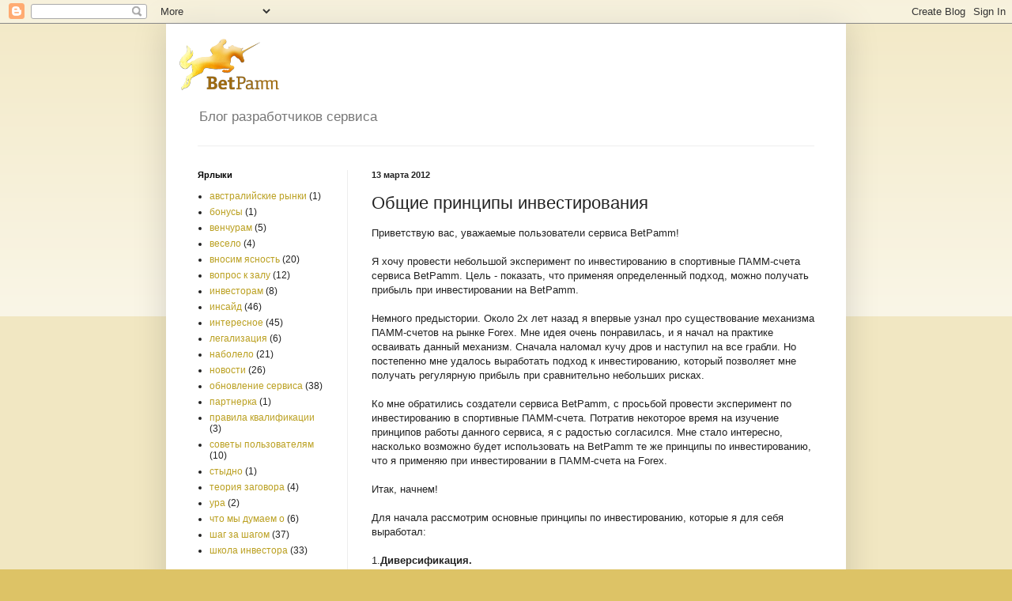

--- FILE ---
content_type: text/html; charset=UTF-8
request_url: http://blog.betpamm.com/2012/03/blog-post_13.html
body_size: 14010
content:
<!DOCTYPE html>
<html class='v2' dir='ltr' xmlns='http://www.w3.org/1999/xhtml' xmlns:b='http://www.google.com/2005/gml/b' xmlns:data='http://www.google.com/2005/gml/data' xmlns:expr='http://www.google.com/2005/gml/expr'>
<head>
<link href='https://www.blogger.com/static/v1/widgets/4128112664-css_bundle_v2.css' rel='stylesheet' type='text/css'/>
<meta content='IE=EmulateIE7' http-equiv='X-UA-Compatible'/>
<meta content='width=1100' name='viewport'/>
<meta content='text/html; charset=UTF-8' http-equiv='Content-Type'/>
<meta content='blogger' name='generator'/>
<link href='http://blog.betpamm.com/favicon.ico' rel='icon' type='image/x-icon'/>
<link href='http://blog.betpamm.com/2012/03/blog-post_13.html' rel='canonical'/>
<link rel="alternate" type="application/atom+xml" title="Платформа ПАММ счетов для биржи BetFair - Atom" href="http://blog.betpamm.com/feeds/posts/default" />
<link rel="alternate" type="application/rss+xml" title="Платформа ПАММ счетов для биржи BetFair - RSS" href="http://blog.betpamm.com/feeds/posts/default?alt=rss" />
<link rel="service.post" type="application/atom+xml" title="Платформа ПАММ счетов для биржи BetFair - Atom" href="https://www.blogger.com/feeds/844676457918547935/posts/default" />

<link rel="alternate" type="application/atom+xml" title="Платформа ПАММ счетов для биржи BetFair - Atom" href="http://blog.betpamm.com/feeds/7824179436472480366/comments/default" />
<!--Can't find substitution for tag [blog.ieCssRetrofitLinks]-->
<meta content='http://blog.betpamm.com/2012/03/blog-post_13.html' property='og:url'/>
<meta content='Общие принципы инвестирования' property='og:title'/>
<meta content=' Приветствую вас, уважаемые пользователи сервиса BetPamm!   Я хочу провести небольшой эксперимент по инвестированию в спортивные ПАММ-счета ...' property='og:description'/>
<title>Платформа ПАММ счетов для биржи BetFair: Общие принципы инвестирования</title>
<style id='page-skin-1' type='text/css'><!--
/*
-----------------------------------------------
Blogger Template Style
Name:     Simple
Designer: Blogger
URL:      www.blogger.com
----------------------------------------------- */
/* Content
----------------------------------------------- */
body {
font: normal normal 12px 'Trebuchet MS', Trebuchet, sans-serif;;
color: #222222;
background: #ddc366 none repeat scroll top left;
padding: 0 40px 40px 40px;
}
html body .region-inner {
min-width: 0;
max-width: 100%;
width: auto;
}
h2 {
font-size: 22px;
}
a:link {
text-decoration:none;
color: #bba021;
}
a:visited {
text-decoration:none;
color: #888888;
}
a:hover {
text-decoration:underline;
color: #ffed32;
}
.body-fauxcolumn-outer .fauxcolumn-inner {
background: transparent url(http://www.blogblog.com/1kt/simple/body_gradient_tile_light.png) repeat scroll top left;
_background-image: none;
}
.body-fauxcolumn-outer .cap-top {
position: absolute;
z-index: 1;
height: 400px;
width: 100%;
}
.body-fauxcolumn-outer .cap-top .cap-left {
width: 100%;
background: transparent url(http://www.blogblog.com/1kt/simple/gradients_light.png) repeat-x scroll top left;
_background-image: none;
}
.content-outer {
-moz-box-shadow: 0 0 40px rgba(0, 0, 0, .15);
-webkit-box-shadow: 0 0 5px rgba(0, 0, 0, .15);
-goog-ms-box-shadow: 0 0 10px #333333;
box-shadow: 0 0 40px rgba(0, 0, 0, .15);
margin-bottom: 1px;
}
.content-inner {
padding: 10px 10px;
}
.content-inner {
background-color: #ffffff;
}
/* Header
----------------------------------------------- */
.header-outer {
background: transparent none repeat-x scroll 0 -400px;
_background-image: none;
}
.Header h1 {
font: normal bold 36px Arial, Tahoma, Helvetica, FreeSans, sans-serif;;
color: #bb9832;
text-shadow: -1px -1px 1px rgba(0, 0, 0, .2);
}
.Header h1 a {
color: #bb9832;
}
.Header .description {
font-size: 140%;
color: #777777;
}
.header-inner .Header .titlewrapper {
padding: 22px 30px;
}
.header-inner .Header .descriptionwrapper {
padding: 0 30px;
}
/* Tabs
----------------------------------------------- */
.tabs-inner .section:first-child {
border-top: 1px solid #eeeeee;
}
.tabs-inner .section:first-child ul {
margin-top: -1px;
border-top: 1px solid #eeeeee;
border-left: 0 solid #eeeeee;
border-right: 0 solid #eeeeee;
}
.tabs-inner .widget ul {
background: #f5f5f5 url(http://www.blogblog.com/1kt/simple/gradients_light.png) repeat-x scroll 0 -800px;
_background-image: none;
border-bottom: 1px solid #eeeeee;
margin-top: 0;
margin-left: -30px;
margin-right: -30px;
}
.tabs-inner .widget li a {
display: inline-block;
padding: .6em 1em;
font: normal normal 14px Arial, Tahoma, Helvetica, FreeSans, sans-serif;
color: #999999;
border-left: 1px solid #ffffff;
border-right: 1px solid #eeeeee;
}
.tabs-inner .widget li:first-child a {
border-left: none;
}
.tabs-inner .widget li.selected a, .tabs-inner .widget li a:hover {
color: #000000;
background-color: #eeeeee;
text-decoration: none;
}
/* Columns
----------------------------------------------- */
.main-outer {
border-top: 0 solid #eeeeee;
}
.fauxcolumn-left-outer .fauxcolumn-inner {
border-right: 1px solid #eeeeee;
}
.fauxcolumn-right-outer .fauxcolumn-inner {
border-left: 1px solid #eeeeee;
}
/* Headings
----------------------------------------------- */
div.widget > h2,
div.widget h2.title {
margin: 0 0 1em 0;
font: normal bold 11px Arial, Tahoma, Helvetica, FreeSans, sans-serif;
color: #000000;
}
/* Widgets
----------------------------------------------- */
.widget .zippy {
color: #999999;
text-shadow: 2px 2px 1px rgba(0, 0, 0, .1);
}
.widget .popular-posts ul {
list-style: none;
}
/* Posts
----------------------------------------------- */
h2.date-header {
font: normal bold 11px Arial, Tahoma, Helvetica, FreeSans, sans-serif;
}
.date-header span {
background-color: transparent;
color: #222222;
padding: inherit;
letter-spacing: inherit;
margin: inherit;
}
.main-inner {
padding-top: 30px;
padding-bottom: 30px;
}
.main-inner .column-center-inner {
padding: 0 15px;
}
.main-inner .column-center-inner .section {
margin: 0 15px;
}
.post {
margin: 0 0 25px 0;
}
h3.post-title, .comments h4 {
font: normal normal 22px Arial, Tahoma, Helvetica, FreeSans, sans-serif;
margin: .75em 0 0;
}
.post-body {
font-size: 110%;
line-height: 1.4;
position: relative;
}
.post-body img, .post-body .tr-caption-container, .Profile img, .Image img,
.BlogList .item-thumbnail img {
padding: 2px;
background: #ffffff;
border: 1px solid #eeeeee;
-moz-box-shadow: 1px 1px 5px rgba(0, 0, 0, .1);
-webkit-box-shadow: 1px 1px 5px rgba(0, 0, 0, .1);
box-shadow: 1px 1px 5px rgba(0, 0, 0, .1);
}
.post-body img, .post-body .tr-caption-container {
padding: 5px;
}
.post-body .tr-caption-container {
color: #222222;
}
.post-body .tr-caption-container img {
padding: 0;
background: transparent;
border: none;
-moz-box-shadow: 0 0 0 rgba(0, 0, 0, .1);
-webkit-box-shadow: 0 0 0 rgba(0, 0, 0, .1);
box-shadow: 0 0 0 rgba(0, 0, 0, .1);
}
.post-header {
margin: 0 0 1.5em;
line-height: 1.6;
font-size: 90%;
}
.post-footer {
margin: 20px -2px 0;
padding: 5px 10px;
color: #666666;
background-color: #f9f9f9;
border-bottom: 1px solid #eeeeee;
line-height: 1.6;
font-size: 90%;
}
#comments .comment-author {
padding-top: 1.5em;
border-top: 1px solid #eeeeee;
background-position: 0 1.5em;
}
#comments .comment-author:first-child {
padding-top: 0;
border-top: none;
}
.avatar-image-container {
margin: .2em 0 0;
}
#comments .avatar-image-container img {
border: 1px solid #eeeeee;
}
/* Comments
----------------------------------------------- */
.comments .comments-content .icon.blog-author {
background-repeat: no-repeat;
background-image: url([data-uri]);
}
.comments .comments-content .loadmore a {
border-top: 1px solid #999999;
border-bottom: 1px solid #999999;
}
.comments .comment-thread.inline-thread {
background-color: #f9f9f9;
}
.comments .continue {
border-top: 2px solid #999999;
}
/* Accents
---------------------------------------------- */
.section-columns td.columns-cell {
border-left: 1px solid #eeeeee;
}
.blog-pager {
background: transparent none no-repeat scroll top center;
}
.blog-pager-older-link, .home-link,
.blog-pager-newer-link {
background-color: #ffffff;
padding: 5px;
}
.footer-outer {
border-top: 0 dashed #bbbbbb;
}
/* Mobile
----------------------------------------------- */
body.mobile  {
background-size: auto;
}
.mobile .body-fauxcolumn-outer {
background: transparent none repeat scroll top left;
}
.mobile .body-fauxcolumn-outer .cap-top {
background-size: 100% auto;
}
.mobile .content-outer {
-webkit-box-shadow: 0 0 3px rgba(0, 0, 0, .15);
box-shadow: 0 0 3px rgba(0, 0, 0, .15);
}
.mobile .tabs-inner .widget ul {
margin-left: 0;
margin-right: 0;
}
.mobile .post {
margin: 0;
}
.mobile .main-inner .column-center-inner .section {
margin: 0;
}
.mobile .date-header span {
padding: 0.1em 10px;
margin: 0 -10px;
}
.mobile h3.post-title {
margin: 0;
}
.mobile .blog-pager {
background: transparent none no-repeat scroll top center;
}
.mobile .footer-outer {
border-top: none;
}
.mobile .main-inner, .mobile .footer-inner {
background-color: #ffffff;
}
.mobile-index-contents {
color: #222222;
}
.mobile-link-button {
background-color: #bba021;
}
.mobile-link-button a:link, .mobile-link-button a:visited {
color: #ffffff;
}
.mobile .tabs-inner .section:first-child {
border-top: none;
}
.mobile .tabs-inner .PageList .widget-content {
background-color: #eeeeee;
color: #000000;
border-top: 1px solid #eeeeee;
border-bottom: 1px solid #eeeeee;
}
.mobile .tabs-inner .PageList .widget-content .pagelist-arrow {
border-left: 1px solid #eeeeee;
}

--></style>
<style id='template-skin-1' type='text/css'><!--
body {
min-width: 860px;
}
.content-outer, .content-fauxcolumn-outer, .region-inner {
min-width: 860px;
max-width: 860px;
_width: 860px;
}
.main-inner .columns {
padding-left: 220px;
padding-right: 0px;
}
.main-inner .fauxcolumn-center-outer {
left: 220px;
right: 0px;
/* IE6 does not respect left and right together */
_width: expression(this.parentNode.offsetWidth -
parseInt("220px") -
parseInt("0px") + 'px');
}
.main-inner .fauxcolumn-left-outer {
width: 220px;
}
.main-inner .fauxcolumn-right-outer {
width: 0px;
}
.main-inner .column-left-outer {
width: 220px;
right: 100%;
margin-left: -220px;
}
.main-inner .column-right-outer {
width: 0px;
margin-right: -0px;
}
#layout {
min-width: 0;
}
#layout .content-outer {
min-width: 0;
width: 800px;
}
#layout .region-inner {
min-width: 0;
width: auto;
}
--></style>
<script type='text/javascript'>

  var _gaq = _gaq || [];
  _gaq.push(['_setAccount', 'UA-20292655-2']);
  _gaq.push(['_trackPageview']);

  (function() {
    var ga = document.createElement('script'); ga.type = 'text/javascript'; ga.async = true;
    ga.src = ('https:' == document.location.protocol ? 'https://ssl' : 'http://www') + '.google-analytics.com/ga.js';
    var s = document.getElementsByTagName('script')[0]; s.parentNode.insertBefore(ga, s);
  })();

</script>
<link href='http://www.betpamm.com/images/favicon.ico' rel='icon' type='image/vnd.microsoft.icon'/>
<link href='https://www.blogger.com/dyn-css/authorization.css?targetBlogID=844676457918547935&amp;zx=3a07cea8-090d-47db-b399-2cb3bf4282f7' media='none' onload='if(media!=&#39;all&#39;)media=&#39;all&#39;' rel='stylesheet'/><noscript><link href='https://www.blogger.com/dyn-css/authorization.css?targetBlogID=844676457918547935&amp;zx=3a07cea8-090d-47db-b399-2cb3bf4282f7' rel='stylesheet'/></noscript>
<meta name='google-adsense-platform-account' content='ca-host-pub-1556223355139109'/>
<meta name='google-adsense-platform-domain' content='blogspot.com'/>

</head>
<body class='loading variant-pale'>
<div class='navbar section' id='navbar'><div class='widget Navbar' data-version='1' id='Navbar1'><script type="text/javascript">
    function setAttributeOnload(object, attribute, val) {
      if(window.addEventListener) {
        window.addEventListener('load',
          function(){ object[attribute] = val; }, false);
      } else {
        window.attachEvent('onload', function(){ object[attribute] = val; });
      }
    }
  </script>
<div id="navbar-iframe-container"></div>
<script type="text/javascript" src="https://apis.google.com/js/platform.js"></script>
<script type="text/javascript">
      gapi.load("gapi.iframes:gapi.iframes.style.bubble", function() {
        if (gapi.iframes && gapi.iframes.getContext) {
          gapi.iframes.getContext().openChild({
              url: 'https://www.blogger.com/navbar/844676457918547935?po\x3d7824179436472480366\x26origin\x3dhttp://blog.betpamm.com',
              where: document.getElementById("navbar-iframe-container"),
              id: "navbar-iframe"
          });
        }
      });
    </script><script type="text/javascript">
(function() {
var script = document.createElement('script');
script.type = 'text/javascript';
script.src = '//pagead2.googlesyndication.com/pagead/js/google_top_exp.js';
var head = document.getElementsByTagName('head')[0];
if (head) {
head.appendChild(script);
}})();
</script>
</div></div>
<div class='body-fauxcolumns'>
<div class='fauxcolumn-outer body-fauxcolumn-outer'>
<div class='cap-top'>
<div class='cap-left'></div>
<div class='cap-right'></div>
</div>
<div class='fauxborder-left'>
<div class='fauxborder-right'></div>
<div class='fauxcolumn-inner'>
</div>
</div>
<div class='cap-bottom'>
<div class='cap-left'></div>
<div class='cap-right'></div>
</div>
</div>
</div>
<div class='content'>
<div class='content-fauxcolumns'>
<div class='fauxcolumn-outer content-fauxcolumn-outer'>
<div class='cap-top'>
<div class='cap-left'></div>
<div class='cap-right'></div>
</div>
<div class='fauxborder-left'>
<div class='fauxborder-right'></div>
<div class='fauxcolumn-inner'>
</div>
</div>
<div class='cap-bottom'>
<div class='cap-left'></div>
<div class='cap-right'></div>
</div>
</div>
</div>
<div class='content-outer'>
<div class='content-cap-top cap-top'>
<div class='cap-left'></div>
<div class='cap-right'></div>
</div>
<div class='fauxborder-left content-fauxborder-left'>
<div class='fauxborder-right content-fauxborder-right'></div>
<div class='content-inner'>
<header>
<div class='header-outer'>
<div class='header-cap-top cap-top'>
<div class='cap-left'></div>
<div class='cap-right'></div>
</div>
<div class='fauxborder-left header-fauxborder-left'>
<div class='fauxborder-right header-fauxborder-right'></div>
<div class='region-inner header-inner'>
<div class='header section' id='header'><div class='widget Header' data-version='1' id='Header1'>
<div id='header-inner'>
<a href='http://blog.betpamm.com/' style='display: block'>
<img alt='Платформа ПАММ счетов для биржи BetFair' height='88px; ' id='Header1_headerimg' src='https://blogger.googleusercontent.com/img/b/R29vZ2xl/AVvXsEiqFwIuSGePHjxPOOGY4Yk6PqnwgWQ76WcRM152Rz8JgJrfrUMr-DExMPep7WbTC8Cnva3XDk-Cqsx-Sd5yUf7cSapZvPOx6kscYbKfoHapxliVpUrE9nzjDo6aoBWvu-E6QV23fbmSpX0/s760/betpamm_logo_gold_140.png' style='display: block' width='140px; '/>
</a>
<div class='descriptionwrapper'>
<p class='description'><span>Блог разработчиков сервиса</span></p>
</div>
</div>
</div></div>
</div>
</div>
<div class='header-cap-bottom cap-bottom'>
<div class='cap-left'></div>
<div class='cap-right'></div>
</div>
</div>
</header>
<div class='tabs-outer'>
<div class='tabs-cap-top cap-top'>
<div class='cap-left'></div>
<div class='cap-right'></div>
</div>
<div class='fauxborder-left tabs-fauxborder-left'>
<div class='fauxborder-right tabs-fauxborder-right'></div>
<div class='region-inner tabs-inner'>
<div class='tabs no-items section' id='crosscol'></div>
<div class='tabs no-items section' id='crosscol-overflow'></div>
</div>
</div>
<div class='tabs-cap-bottom cap-bottom'>
<div class='cap-left'></div>
<div class='cap-right'></div>
</div>
</div>
<div class='main-outer'>
<div class='main-cap-top cap-top'>
<div class='cap-left'></div>
<div class='cap-right'></div>
</div>
<div class='fauxborder-left main-fauxborder-left'>
<div class='fauxborder-right main-fauxborder-right'></div>
<div class='region-inner main-inner'>
<div class='columns fauxcolumns'>
<div class='fauxcolumn-outer fauxcolumn-center-outer'>
<div class='cap-top'>
<div class='cap-left'></div>
<div class='cap-right'></div>
</div>
<div class='fauxborder-left'>
<div class='fauxborder-right'></div>
<div class='fauxcolumn-inner'>
</div>
</div>
<div class='cap-bottom'>
<div class='cap-left'></div>
<div class='cap-right'></div>
</div>
</div>
<div class='fauxcolumn-outer fauxcolumn-left-outer'>
<div class='cap-top'>
<div class='cap-left'></div>
<div class='cap-right'></div>
</div>
<div class='fauxborder-left'>
<div class='fauxborder-right'></div>
<div class='fauxcolumn-inner'>
</div>
</div>
<div class='cap-bottom'>
<div class='cap-left'></div>
<div class='cap-right'></div>
</div>
</div>
<div class='fauxcolumn-outer fauxcolumn-right-outer'>
<div class='cap-top'>
<div class='cap-left'></div>
<div class='cap-right'></div>
</div>
<div class='fauxborder-left'>
<div class='fauxborder-right'></div>
<div class='fauxcolumn-inner'>
</div>
</div>
<div class='cap-bottom'>
<div class='cap-left'></div>
<div class='cap-right'></div>
</div>
</div>
<!-- corrects IE6 width calculation -->
<div class='columns-inner'>
<div class='column-center-outer'>
<div class='column-center-inner'>
<div class='main section' id='main'><div class='widget Blog' data-version='1' id='Blog1'>
<div class='blog-posts hfeed'>

          <div class="date-outer">
        
<h2 class='date-header'><span>13 марта 2012</span></h2>

          <div class="date-posts">
        
<div class='post-outer'>
<div class='post hentry'>
<a name='7824179436472480366'></a>
<h3 class='post-title entry-title'>
Общие принципы инвестирования
</h3>
<div class='post-header'>
<div class='post-header-line-1'></div>
</div>
<div class='post-body entry-content'>
<div dir="ltr" style="text-align: left;" trbidi="on">
Приветствую вас, уважаемые пользователи сервиса BetPamm!<br />
<br />
Я хочу провести небольшой эксперимент по инвестированию в спортивные ПАММ-счета сервиса BetPamm. Цель - показать, что применяя определенный подход, можно получать прибыль при инвестировании на BetPamm.<br />
<br />
Немного предыстории. Около 2х лет назад я впервые узнал про существование механизма ПАММ-счетов на рынке Forex. Мне идея очень понравилась, и я начал на практике осваивать данный механизм. Сначала наломал кучу дров и наступил на все грабли. Но постепенно мне удалось выработать подход к инвестированию, который позволяет мне получать регулярную прибыль при сравнительно небольших рисках.<br />
<br />
Ко мне обратились создатели сервиса BetPamm, с просьбой провести эксперимент по инвестированию в спортивные ПАММ-счета. Потратив некоторое время на изучение принципов работы данного сервиса, я с радостью согласился. Мне стало интересно, насколько возможно будет использовать на BetPamm те же принципы по инвестированию, что я применяю при инвестировании в ПАММ-счета на Forex.<br />
<br />
Итак, начнем!<br />
<br />
Для начала рассмотрим основные принципы по инвестированию, которые я для себя выработал:<br />
<br />
1.<b>Диверсификация.&nbsp;</b><br />
Всем известный принцип - "Нельзя складывать все яйца в одну корзину". Очень часто начинающие инвесторы делают ошибку - выбирают один счет и вкладывают в него всю сумму, выделенную для инвестирования. Инвестирование в один счет это всегда риск, даже если управляющий этого счета применяет очень консервативную стратегию. Лучше всего инвестировать в портфель счетов - выбрать несколько счетов, которые наиболее вам подходят по соотношению прибыль/риск, и распределить между ними средства. Как распределить? - это отдельный вопрос, но обычно средства распределяют обратно пропорционально риску на счете. Если же счета в портфеле подобраны с примерно одинаковым риском, можно разделить средства поровну.<br />
<br />
2<b>. Инвестирование в счета с длительной историей.</b><br />
Статистика времени жизни ПАММ-счетов на рынке Forex достаточно суровая. Точные цифры не помню, но примерные таковы: доживают до 1 года существования только 5%, а до 2х лет только 1% от общего количества создаваемых ПАММ-счетов. Думаю, на BetPamm ситуация будет схожая. И на Forex, и на букмекерских рынках существует правило 95% игроков проигрывают, и только 5% выигрывает. BetPamm в этом смысле ничем не лучше. Но при этом BetPamm предоставляет вам мощные инструменты по анализу, на основе которого вы с большой долей вероятности сможете найти счета, которые входя в заветные 5%.<br />
Причем здесь длительная история? А при том, что время жизни счета является одним из самых критериев оценки успешности счета. Если счет за 1 месяц достиг 500% прибыли, то в 95% это означает, что управляющему просто очень повезло, и в дальнейшем вряд ли такая динамика будет сохраняться (а чаще всего счет пойдет в минус). Но если счет существует уже 1 год и достиг 200% прибыли - то это уже о чем то говорит, имеет смысл более внимательно изучить его.<br />
Сервис BetPamm еще достаточно молодой, и поэтому основная масса счетов с небольшим временем жизни. Но на мой взгляд, имеет смысл обращать внимание на счета в тот момент, когда они достигли хотя бы 1 месяца существования. А лучше - от 3х месяцев. А идеально - от 6 месяцев.<br />
<br />
3. <b>Инвестирование в счета с умеренным риском.&nbsp;</b><br />
По опыту инвестирования на Forex я для себя сделал вывод, что инвестирование в счета с агрессивной стратегией имеет соотношение прибыль/риск ниже, чем инвестирование в счета с умеренной стратегией. Постараюсь объяснить почему. Чаще всего стратегия управляющего на агрессивных счетах это самая настоящая "угадайка". Управляющий ставит от 30% до 100% банка на одно событие, &nbsp;пусть даже с низким коэффициентом, потому что чувствует, что это "верняк" - "Реал/Бразилия/Спартак обязательно сегодня победит!". Но это все очень похоже на игру в рулетку - "попал/не попал", при этом если "не попал", то это грозит сильному сокращению банка, а чаще полному его сливу в дальнейшем. Если уж очень хочется поиграть в "угадайку", то предлагаю вам заняться этим самим - уверяю вас, результат будет ничем не хуже чем у управляющего, а вознаграждение за управление в случае успеха (случайного?) платить будет не нужно.<br />
<br />
4. <b>Фиксирование прибыли.</b><br />
Да, реинвестирование прибыли это замечательная штука, и позволяет значительно увеличивать доход от инвестирования на длительном промежутке времени. Но при этом и риски возрастают соответственно. Поэтому я считаю, что фиксирование прибыли при инвестировании на рискованных рынках (а Forex и букмекерские рынки именно такие) должно происходить регулярно.<br />
<br />
5. <b>Принятие решений с холодной головой.</b><br />
Все решения по инвестированию в счета, а также по выходу из инвестиций в тот или иной счет должны приниматься без эмоций. Эмоциональные решения чаще всего приводят к дополнительным убыткам. Очень желательно чтобы перед самим процессом инвестирования вы разработали инвестиционный план - в какие счета вы будете инвестировать, сколько будете инвестировать, что будете делать, если на счетах будет прибыль, а что будете делать, если на счетах будет убыток. Необходимо заранее просчитать возможные варианты развития событий, и решить, что вы будете делать в том или ином случае. Например, "при достижении прибыли на счете 50% я буду выводить доход на лицевой счет". Или, "при достижении убытка на счете в 50%, я буду закрывать счет и выводить оставшиеся деньги на лицевой счет". Это необходимо, чтобы в дальнейшем не принимать поспешные эмоциональные решения.<br />
<br />
Пока все. В следующем своем посте я расскажу, о своем инвестиционном портфеле счетов на BetPamm.<br />
<br />
Успешных инвестиций!<br />
<br />
Спасибо,<br />
ваш Pamm Expert.</div>
<div style='clear: both;'></div>
</div>
<div class='post-footer'>
<div class='post-footer-line post-footer-line-1'><span class='post-author vcard'>
Автор:
<span class='fn'>Pamm Expert</span>
</span>
<span class='post-timestamp'>
на
<a class='timestamp-link' href='http://blog.betpamm.com/2012/03/blog-post_13.html' rel='bookmark' title='permanent link'><abbr class='published' title='2012-03-13T07:58:00+01:00'>07:58</abbr></a>
</span>
<span class='post-comment-link'>
</span>
<span class='post-icons'>
<span class='item-control blog-admin pid-1874843584'>
<a href='https://www.blogger.com/post-edit.g?blogID=844676457918547935&postID=7824179436472480366&from=pencil' title='Изменить сообщение'>
<img alt='' class='icon-action' height='18' src='https://resources.blogblog.com/img/icon18_edit_allbkg.gif' width='18'/>
</a>
</span>
</span>
<div class='post-share-buttons'>
<a class='goog-inline-block share-button sb-email' href='https://www.blogger.com/share-post.g?blogID=844676457918547935&postID=7824179436472480366&target=email' target='_blank' title='Отправить по электронной почте'><span class='share-button-link-text'>Отправить по электронной почте</span></a><a class='goog-inline-block share-button sb-blog' href='https://www.blogger.com/share-post.g?blogID=844676457918547935&postID=7824179436472480366&target=blog' onclick='window.open(this.href, "_blank", "height=270,width=475"); return false;' target='_blank' title='Написать об этом в блоге'><span class='share-button-link-text'>Написать об этом в блоге</span></a><a class='goog-inline-block share-button sb-twitter' href='https://www.blogger.com/share-post.g?blogID=844676457918547935&postID=7824179436472480366&target=twitter' target='_blank' title='Поделиться в X'><span class='share-button-link-text'>Поделиться в X</span></a><a class='goog-inline-block share-button sb-facebook' href='https://www.blogger.com/share-post.g?blogID=844676457918547935&postID=7824179436472480366&target=facebook' onclick='window.open(this.href, "_blank", "height=430,width=640"); return false;' target='_blank' title='Опубликовать в Facebook'><span class='share-button-link-text'>Опубликовать в Facebook</span></a><a class='goog-inline-block share-button sb-pinterest' href='https://www.blogger.com/share-post.g?blogID=844676457918547935&postID=7824179436472480366&target=pinterest' target='_blank' title='Поделиться в Pinterest'><span class='share-button-link-text'>Поделиться в Pinterest</span></a>
</div>
<span class='post-backlinks post-comment-link'>
</span>
</div>
<div class='post-footer-line post-footer-line-2'><span class='post-labels'>
Ярлыки:
<a href='http://blog.betpamm.com/search/label/%D0%B8%D0%BD%D1%82%D0%B5%D1%80%D0%B5%D1%81%D0%BD%D0%BE%D0%B5' rel='tag'>интересное</a>,
<a href='http://blog.betpamm.com/search/label/%D1%88%D0%B0%D0%B3%20%D0%B7%D0%B0%20%D1%88%D0%B0%D0%B3%D0%BE%D0%BC' rel='tag'>шаг за шагом</a>,
<a href='http://blog.betpamm.com/search/label/%D1%88%D0%BA%D0%BE%D0%BB%D0%B0%20%D0%B8%D0%BD%D0%B2%D0%B5%D1%81%D1%82%D0%BE%D1%80%D0%B0' rel='tag'>школа инвестора</a>
</span>
</div>
<div class='post-footer-line post-footer-line-3'><span class='post-location'>
</span>
</div>
</div>
</div>
<div class='comments' id='comments'>
<a name='comments'></a>
<h4>Комментариев нет:</h4>
<div id='Blog1_comments-block-wrapper'>
<dl class='' id='comments-block'>
</dl>
</div>
<p class='comment-footer'>
<div class='comment-form'>
<a name='comment-form'></a>
<h4 id='comment-post-message'>Отправить комментарий</h4>
<p>
</p>
<a href='https://www.blogger.com/comment/frame/844676457918547935?po=7824179436472480366&hl=ru&saa=85391&origin=http://blog.betpamm.com' id='comment-editor-src'></a>
<iframe allowtransparency='true' class='blogger-iframe-colorize blogger-comment-from-post' frameborder='0' height='410px' id='comment-editor' name='comment-editor' src='' width='100%'></iframe>
<script src='https://www.blogger.com/static/v1/jsbin/1345082660-comment_from_post_iframe.js' type='text/javascript'></script>
<script type='text/javascript'>
      BLOG_CMT_createIframe('https://www.blogger.com/rpc_relay.html');
    </script>
</div>
</p>
</div>
</div>

        </div></div>
      
</div>
<div class='blog-pager' id='blog-pager'>
<span id='blog-pager-newer-link'>
<a class='blog-pager-newer-link' href='http://blog.betpamm.com/2012/03/blog-post_14.html' id='Blog1_blog-pager-newer-link' title='Следующее'>Следующее</a>
</span>
<span id='blog-pager-older-link'>
<a class='blog-pager-older-link' href='http://blog.betpamm.com/2012/03/blog-post.html' id='Blog1_blog-pager-older-link' title='Предыдущее'>Предыдущее</a>
</span>
<a class='home-link' href='http://blog.betpamm.com/'>Главная страница</a>
</div>
<div class='clear'></div>
<div class='post-feeds'>
<div class='feed-links'>
Подписаться на:
<a class='feed-link' href='http://blog.betpamm.com/feeds/7824179436472480366/comments/default' target='_blank' type='application/atom+xml'>Комментарии к сообщению (Atom)</a>
</div>
</div>
</div></div>
</div>
</div>
<div class='column-left-outer'>
<div class='column-left-inner'>
<aside>
<div class='sidebar section' id='sidebar-left-1'><div class='widget Label' data-version='1' id='Label1'>
<h2>Ярлыки</h2>
<div class='widget-content list-label-widget-content'>
<ul>
<li>
<a dir='ltr' href='http://blog.betpamm.com/search/label/%D0%B0%D0%B2%D1%81%D1%82%D1%80%D0%B0%D0%BB%D0%B8%D0%B9%D1%81%D0%BA%D0%B8%D0%B5%20%D1%80%D1%8B%D0%BD%D0%BA%D0%B8'>австралийские рынки</a>
<span dir='ltr'>(1)</span>
</li>
<li>
<a dir='ltr' href='http://blog.betpamm.com/search/label/%D0%B1%D0%BE%D0%BD%D1%83%D1%81%D1%8B'>бонусы</a>
<span dir='ltr'>(1)</span>
</li>
<li>
<a dir='ltr' href='http://blog.betpamm.com/search/label/%D0%B2%D0%B5%D0%BD%D1%87%D1%83%D1%80%D0%B0%D0%BC'>венчурам</a>
<span dir='ltr'>(5)</span>
</li>
<li>
<a dir='ltr' href='http://blog.betpamm.com/search/label/%D0%B2%D0%B5%D1%81%D0%B5%D0%BB%D0%BE'>весело</a>
<span dir='ltr'>(4)</span>
</li>
<li>
<a dir='ltr' href='http://blog.betpamm.com/search/label/%D0%B2%D0%BD%D0%BE%D1%81%D0%B8%D0%BC%20%D1%8F%D1%81%D0%BD%D0%BE%D1%81%D1%82%D1%8C'>вносим ясность</a>
<span dir='ltr'>(20)</span>
</li>
<li>
<a dir='ltr' href='http://blog.betpamm.com/search/label/%D0%B2%D0%BE%D0%BF%D1%80%D0%BE%D1%81%20%D0%BA%20%D0%B7%D0%B0%D0%BB%D1%83'>вопрос к залу</a>
<span dir='ltr'>(12)</span>
</li>
<li>
<a dir='ltr' href='http://blog.betpamm.com/search/label/%D0%B8%D0%BD%D0%B2%D0%B5%D1%81%D1%82%D0%BE%D1%80%D0%B0%D0%BC'>инвесторам</a>
<span dir='ltr'>(8)</span>
</li>
<li>
<a dir='ltr' href='http://blog.betpamm.com/search/label/%D0%B8%D0%BD%D1%81%D0%B0%D0%B9%D0%B4'>инсайд</a>
<span dir='ltr'>(46)</span>
</li>
<li>
<a dir='ltr' href='http://blog.betpamm.com/search/label/%D0%B8%D0%BD%D1%82%D0%B5%D1%80%D0%B5%D1%81%D0%BD%D0%BE%D0%B5'>интересное</a>
<span dir='ltr'>(45)</span>
</li>
<li>
<a dir='ltr' href='http://blog.betpamm.com/search/label/%D0%BB%D0%B5%D0%B3%D0%B0%D0%BB%D0%B8%D0%B7%D0%B0%D1%86%D0%B8%D1%8F'>легализация</a>
<span dir='ltr'>(6)</span>
</li>
<li>
<a dir='ltr' href='http://blog.betpamm.com/search/label/%D0%BD%D0%B0%D0%B1%D0%BE%D0%BB%D0%B5%D0%BB%D0%BE'>наболело</a>
<span dir='ltr'>(21)</span>
</li>
<li>
<a dir='ltr' href='http://blog.betpamm.com/search/label/%D0%BD%D0%BE%D0%B2%D0%BE%D1%81%D1%82%D0%B8'>новости</a>
<span dir='ltr'>(26)</span>
</li>
<li>
<a dir='ltr' href='http://blog.betpamm.com/search/label/%D0%BE%D0%B1%D0%BD%D0%BE%D0%B2%D0%BB%D0%B5%D0%BD%D0%B8%D0%B5%20%D1%81%D0%B5%D1%80%D0%B2%D0%B8%D1%81%D0%B0'>обновление сервиса</a>
<span dir='ltr'>(38)</span>
</li>
<li>
<a dir='ltr' href='http://blog.betpamm.com/search/label/%D0%BF%D0%B0%D1%80%D1%82%D0%BD%D0%B5%D1%80%D0%BA%D0%B0'>партнерка</a>
<span dir='ltr'>(1)</span>
</li>
<li>
<a dir='ltr' href='http://blog.betpamm.com/search/label/%D0%BF%D1%80%D0%B0%D0%B2%D0%B8%D0%BB%D0%B0%20%D0%BA%D0%B2%D0%B0%D0%BB%D0%B8%D1%84%D0%B8%D0%BA%D0%B0%D1%86%D0%B8%D0%B8'>правила квалификации</a>
<span dir='ltr'>(3)</span>
</li>
<li>
<a dir='ltr' href='http://blog.betpamm.com/search/label/%D1%81%D0%BE%D0%B2%D0%B5%D1%82%D1%8B%20%D0%BF%D0%BE%D0%BB%D1%8C%D0%B7%D0%BE%D0%B2%D0%B0%D1%82%D0%B5%D0%BB%D1%8F%D0%BC'>советы пользователям</a>
<span dir='ltr'>(10)</span>
</li>
<li>
<a dir='ltr' href='http://blog.betpamm.com/search/label/%D1%81%D1%82%D1%8B%D0%B4%D0%BD%D0%BE'>стыдно</a>
<span dir='ltr'>(1)</span>
</li>
<li>
<a dir='ltr' href='http://blog.betpamm.com/search/label/%D1%82%D0%B5%D0%BE%D1%80%D0%B8%D1%8F%20%D0%B7%D0%B0%D0%B3%D0%BE%D0%B2%D0%BE%D1%80%D0%B0'>теория заговора</a>
<span dir='ltr'>(4)</span>
</li>
<li>
<a dir='ltr' href='http://blog.betpamm.com/search/label/%D1%83%D1%80%D0%B0'>ура</a>
<span dir='ltr'>(2)</span>
</li>
<li>
<a dir='ltr' href='http://blog.betpamm.com/search/label/%D1%87%D1%82%D0%BE%20%D0%BC%D1%8B%20%D0%B4%D1%83%D0%BC%D0%B0%D0%B5%D0%BC%20%D0%BE'>что мы думаем о</a>
<span dir='ltr'>(6)</span>
</li>
<li>
<a dir='ltr' href='http://blog.betpamm.com/search/label/%D1%88%D0%B0%D0%B3%20%D0%B7%D0%B0%20%D1%88%D0%B0%D0%B3%D0%BE%D0%BC'>шаг за шагом</a>
<span dir='ltr'>(37)</span>
</li>
<li>
<a dir='ltr' href='http://blog.betpamm.com/search/label/%D1%88%D0%BA%D0%BE%D0%BB%D0%B0%20%D0%B8%D0%BD%D0%B2%D0%B5%D1%81%D1%82%D0%BE%D1%80%D0%B0'>школа инвестора</a>
<span dir='ltr'>(33)</span>
</li>
</ul>
<div class='clear'></div>
</div>
</div><div class='widget BlogArchive' data-version='1' id='BlogArchive1'>
<h2>Архив блога</h2>
<div class='widget-content'>
<div id='ArchiveList'>
<div id='BlogArchive1_ArchiveList'>
<ul class='hierarchy'>
<li class='archivedate collapsed'>
<a class='toggle' href='javascript:void(0)'>
<span class='zippy'>

        &#9658;&#160;
      
</span>
</a>
<a class='post-count-link' href='http://blog.betpamm.com/2016/'>
2016
</a>
<span class='post-count' dir='ltr'>(1)</span>
<ul class='hierarchy'>
<li class='archivedate collapsed'>
<a class='toggle' href='javascript:void(0)'>
<span class='zippy'>

        &#9658;&#160;
      
</span>
</a>
<a class='post-count-link' href='http://blog.betpamm.com/2016/10/'>
октября
</a>
<span class='post-count' dir='ltr'>(1)</span>
</li>
</ul>
</li>
</ul>
<ul class='hierarchy'>
<li class='archivedate collapsed'>
<a class='toggle' href='javascript:void(0)'>
<span class='zippy'>

        &#9658;&#160;
      
</span>
</a>
<a class='post-count-link' href='http://blog.betpamm.com/2014/'>
2014
</a>
<span class='post-count' dir='ltr'>(2)</span>
<ul class='hierarchy'>
<li class='archivedate collapsed'>
<a class='toggle' href='javascript:void(0)'>
<span class='zippy'>

        &#9658;&#160;
      
</span>
</a>
<a class='post-count-link' href='http://blog.betpamm.com/2014/10/'>
октября
</a>
<span class='post-count' dir='ltr'>(1)</span>
</li>
</ul>
<ul class='hierarchy'>
<li class='archivedate collapsed'>
<a class='toggle' href='javascript:void(0)'>
<span class='zippy'>

        &#9658;&#160;
      
</span>
</a>
<a class='post-count-link' href='http://blog.betpamm.com/2014/08/'>
августа
</a>
<span class='post-count' dir='ltr'>(1)</span>
</li>
</ul>
</li>
</ul>
<ul class='hierarchy'>
<li class='archivedate collapsed'>
<a class='toggle' href='javascript:void(0)'>
<span class='zippy'>

        &#9658;&#160;
      
</span>
</a>
<a class='post-count-link' href='http://blog.betpamm.com/2013/'>
2013
</a>
<span class='post-count' dir='ltr'>(3)</span>
<ul class='hierarchy'>
<li class='archivedate collapsed'>
<a class='toggle' href='javascript:void(0)'>
<span class='zippy'>

        &#9658;&#160;
      
</span>
</a>
<a class='post-count-link' href='http://blog.betpamm.com/2013/12/'>
декабря
</a>
<span class='post-count' dir='ltr'>(1)</span>
</li>
</ul>
<ul class='hierarchy'>
<li class='archivedate collapsed'>
<a class='toggle' href='javascript:void(0)'>
<span class='zippy'>

        &#9658;&#160;
      
</span>
</a>
<a class='post-count-link' href='http://blog.betpamm.com/2013/10/'>
октября
</a>
<span class='post-count' dir='ltr'>(1)</span>
</li>
</ul>
<ul class='hierarchy'>
<li class='archivedate collapsed'>
<a class='toggle' href='javascript:void(0)'>
<span class='zippy'>

        &#9658;&#160;
      
</span>
</a>
<a class='post-count-link' href='http://blog.betpamm.com/2013/05/'>
мая
</a>
<span class='post-count' dir='ltr'>(1)</span>
</li>
</ul>
</li>
</ul>
<ul class='hierarchy'>
<li class='archivedate expanded'>
<a class='toggle' href='javascript:void(0)'>
<span class='zippy toggle-open'>

        &#9660;&#160;
      
</span>
</a>
<a class='post-count-link' href='http://blog.betpamm.com/2012/'>
2012
</a>
<span class='post-count' dir='ltr'>(59)</span>
<ul class='hierarchy'>
<li class='archivedate collapsed'>
<a class='toggle' href='javascript:void(0)'>
<span class='zippy'>

        &#9658;&#160;
      
</span>
</a>
<a class='post-count-link' href='http://blog.betpamm.com/2012/11/'>
ноября
</a>
<span class='post-count' dir='ltr'>(1)</span>
</li>
</ul>
<ul class='hierarchy'>
<li class='archivedate collapsed'>
<a class='toggle' href='javascript:void(0)'>
<span class='zippy'>

        &#9658;&#160;
      
</span>
</a>
<a class='post-count-link' href='http://blog.betpamm.com/2012/08/'>
августа
</a>
<span class='post-count' dir='ltr'>(2)</span>
</li>
</ul>
<ul class='hierarchy'>
<li class='archivedate collapsed'>
<a class='toggle' href='javascript:void(0)'>
<span class='zippy'>

        &#9658;&#160;
      
</span>
</a>
<a class='post-count-link' href='http://blog.betpamm.com/2012/07/'>
июля
</a>
<span class='post-count' dir='ltr'>(7)</span>
</li>
</ul>
<ul class='hierarchy'>
<li class='archivedate collapsed'>
<a class='toggle' href='javascript:void(0)'>
<span class='zippy'>

        &#9658;&#160;
      
</span>
</a>
<a class='post-count-link' href='http://blog.betpamm.com/2012/06/'>
июня
</a>
<span class='post-count' dir='ltr'>(2)</span>
</li>
</ul>
<ul class='hierarchy'>
<li class='archivedate collapsed'>
<a class='toggle' href='javascript:void(0)'>
<span class='zippy'>

        &#9658;&#160;
      
</span>
</a>
<a class='post-count-link' href='http://blog.betpamm.com/2012/05/'>
мая
</a>
<span class='post-count' dir='ltr'>(10)</span>
</li>
</ul>
<ul class='hierarchy'>
<li class='archivedate collapsed'>
<a class='toggle' href='javascript:void(0)'>
<span class='zippy'>

        &#9658;&#160;
      
</span>
</a>
<a class='post-count-link' href='http://blog.betpamm.com/2012/04/'>
апреля
</a>
<span class='post-count' dir='ltr'>(6)</span>
</li>
</ul>
<ul class='hierarchy'>
<li class='archivedate expanded'>
<a class='toggle' href='javascript:void(0)'>
<span class='zippy toggle-open'>

        &#9660;&#160;
      
</span>
</a>
<a class='post-count-link' href='http://blog.betpamm.com/2012/03/'>
марта
</a>
<span class='post-count' dir='ltr'>(19)</span>
<ul class='posts'>
<li><a href='http://blog.betpamm.com/2012/03/blog-post_31.html'>Игрок</a></li>
<li><a href='http://blog.betpamm.com/2012/03/fernan-fmb-real.html'>ПАММ-счет fernan (fmb-real)</a></li>
<li><a href='http://blog.betpamm.com/2012/03/tiu-bik-pamm.html'>ПАММ-счет tiu-bik (pamm)</a></li>
<li><a href='http://blog.betpamm.com/2012/03/uriurigunk-first.html'>ПАММ-счет uriurigunk (first)</a></li>
<li><a href='http://blog.betpamm.com/2012/03/26032012.html'>Первые убытки (отчет за 26.03.2012)</a></li>
<li><a href='http://blog.betpamm.com/2012/03/spekulynt-spekulytor.html'>ПАММ-счет spekulynt (spekulytor)</a></li>
<li><a href='http://blog.betpamm.com/2012/03/gildar-g-legend.html'>ПАММ-счет gildar (G-Legend)</a></li>
<li><a href='http://blog.betpamm.com/2012/03/blog-post_21.html'>Внеплановое обновление сервиса. Запрет на размещен...</a></li>
<li><a href='http://blog.betpamm.com/2012/03/dryden-clear.html'>ПАММ-счет Dryden (clear)</a></li>
<li><a href='http://blog.betpamm.com/2012/03/dryden-trading.html'>ПАММ-счет Dryden (Trading)</a></li>
<li><a href='http://blog.betpamm.com/2012/03/19032012.html'>Первые результаты (Отчет за 19.03.2012).</a></li>
<li><a href='http://blog.betpamm.com/2012/03/blog-post_18.html'>Расчет потенциального дохода/убытков на рынке</a></li>
<li><a href='http://blog.betpamm.com/2012/03/16.html'>Обновление от 16 марта</a></li>
<li><a href='http://blog.betpamm.com/2012/03/blog-post_16.html'>Критерии выбора ПАММ-счетов для инвестиционного по...</a></li>
<li><a href='http://blog.betpamm.com/2012/03/blog-post_15.html'>Выбор стратегии инвестирования</a></li>
<li><a href='http://blog.betpamm.com/2012/03/blog-post_14.html'>Состав инвестиционного портфеля</a></li>
<li><a href='http://blog.betpamm.com/2012/03/blog-post_13.html'>Общие принципы инвестирования</a></li>
<li><a href='http://blog.betpamm.com/2012/03/blog-post.html'>Новая рубрика &quot;Школа инвестора&quot;</a></li>
<li><a href='http://blog.betpamm.com/2012/03/5.html'>Обновление от 5 марта 2012</a></li>
</ul>
</li>
</ul>
<ul class='hierarchy'>
<li class='archivedate collapsed'>
<a class='toggle' href='javascript:void(0)'>
<span class='zippy'>

        &#9658;&#160;
      
</span>
</a>
<a class='post-count-link' href='http://blog.betpamm.com/2012/02/'>
февраля
</a>
<span class='post-count' dir='ltr'>(7)</span>
</li>
</ul>
<ul class='hierarchy'>
<li class='archivedate collapsed'>
<a class='toggle' href='javascript:void(0)'>
<span class='zippy'>

        &#9658;&#160;
      
</span>
</a>
<a class='post-count-link' href='http://blog.betpamm.com/2012/01/'>
января
</a>
<span class='post-count' dir='ltr'>(5)</span>
</li>
</ul>
</li>
</ul>
<ul class='hierarchy'>
<li class='archivedate collapsed'>
<a class='toggle' href='javascript:void(0)'>
<span class='zippy'>

        &#9658;&#160;
      
</span>
</a>
<a class='post-count-link' href='http://blog.betpamm.com/2011/'>
2011
</a>
<span class='post-count' dir='ltr'>(78)</span>
<ul class='hierarchy'>
<li class='archivedate collapsed'>
<a class='toggle' href='javascript:void(0)'>
<span class='zippy'>

        &#9658;&#160;
      
</span>
</a>
<a class='post-count-link' href='http://blog.betpamm.com/2011/12/'>
декабря
</a>
<span class='post-count' dir='ltr'>(10)</span>
</li>
</ul>
<ul class='hierarchy'>
<li class='archivedate collapsed'>
<a class='toggle' href='javascript:void(0)'>
<span class='zippy'>

        &#9658;&#160;
      
</span>
</a>
<a class='post-count-link' href='http://blog.betpamm.com/2011/11/'>
ноября
</a>
<span class='post-count' dir='ltr'>(4)</span>
</li>
</ul>
<ul class='hierarchy'>
<li class='archivedate collapsed'>
<a class='toggle' href='javascript:void(0)'>
<span class='zippy'>

        &#9658;&#160;
      
</span>
</a>
<a class='post-count-link' href='http://blog.betpamm.com/2011/10/'>
октября
</a>
<span class='post-count' dir='ltr'>(12)</span>
</li>
</ul>
<ul class='hierarchy'>
<li class='archivedate collapsed'>
<a class='toggle' href='javascript:void(0)'>
<span class='zippy'>

        &#9658;&#160;
      
</span>
</a>
<a class='post-count-link' href='http://blog.betpamm.com/2011/09/'>
сентября
</a>
<span class='post-count' dir='ltr'>(17)</span>
</li>
</ul>
<ul class='hierarchy'>
<li class='archivedate collapsed'>
<a class='toggle' href='javascript:void(0)'>
<span class='zippy'>

        &#9658;&#160;
      
</span>
</a>
<a class='post-count-link' href='http://blog.betpamm.com/2011/08/'>
августа
</a>
<span class='post-count' dir='ltr'>(1)</span>
</li>
</ul>
<ul class='hierarchy'>
<li class='archivedate collapsed'>
<a class='toggle' href='javascript:void(0)'>
<span class='zippy'>

        &#9658;&#160;
      
</span>
</a>
<a class='post-count-link' href='http://blog.betpamm.com/2011/07/'>
июля
</a>
<span class='post-count' dir='ltr'>(7)</span>
</li>
</ul>
<ul class='hierarchy'>
<li class='archivedate collapsed'>
<a class='toggle' href='javascript:void(0)'>
<span class='zippy'>

        &#9658;&#160;
      
</span>
</a>
<a class='post-count-link' href='http://blog.betpamm.com/2011/06/'>
июня
</a>
<span class='post-count' dir='ltr'>(12)</span>
</li>
</ul>
<ul class='hierarchy'>
<li class='archivedate collapsed'>
<a class='toggle' href='javascript:void(0)'>
<span class='zippy'>

        &#9658;&#160;
      
</span>
</a>
<a class='post-count-link' href='http://blog.betpamm.com/2011/05/'>
мая
</a>
<span class='post-count' dir='ltr'>(1)</span>
</li>
</ul>
<ul class='hierarchy'>
<li class='archivedate collapsed'>
<a class='toggle' href='javascript:void(0)'>
<span class='zippy'>

        &#9658;&#160;
      
</span>
</a>
<a class='post-count-link' href='http://blog.betpamm.com/2011/04/'>
апреля
</a>
<span class='post-count' dir='ltr'>(2)</span>
</li>
</ul>
<ul class='hierarchy'>
<li class='archivedate collapsed'>
<a class='toggle' href='javascript:void(0)'>
<span class='zippy'>

        &#9658;&#160;
      
</span>
</a>
<a class='post-count-link' href='http://blog.betpamm.com/2011/03/'>
марта
</a>
<span class='post-count' dir='ltr'>(9)</span>
</li>
</ul>
<ul class='hierarchy'>
<li class='archivedate collapsed'>
<a class='toggle' href='javascript:void(0)'>
<span class='zippy'>

        &#9658;&#160;
      
</span>
</a>
<a class='post-count-link' href='http://blog.betpamm.com/2011/02/'>
февраля
</a>
<span class='post-count' dir='ltr'>(2)</span>
</li>
</ul>
<ul class='hierarchy'>
<li class='archivedate collapsed'>
<a class='toggle' href='javascript:void(0)'>
<span class='zippy'>

        &#9658;&#160;
      
</span>
</a>
<a class='post-count-link' href='http://blog.betpamm.com/2011/01/'>
января
</a>
<span class='post-count' dir='ltr'>(1)</span>
</li>
</ul>
</li>
</ul>
<ul class='hierarchy'>
<li class='archivedate collapsed'>
<a class='toggle' href='javascript:void(0)'>
<span class='zippy'>

        &#9658;&#160;
      
</span>
</a>
<a class='post-count-link' href='http://blog.betpamm.com/2010/'>
2010
</a>
<span class='post-count' dir='ltr'>(4)</span>
<ul class='hierarchy'>
<li class='archivedate collapsed'>
<a class='toggle' href='javascript:void(0)'>
<span class='zippy'>

        &#9658;&#160;
      
</span>
</a>
<a class='post-count-link' href='http://blog.betpamm.com/2010/12/'>
декабря
</a>
<span class='post-count' dir='ltr'>(4)</span>
</li>
</ul>
</li>
</ul>
</div>
</div>
<div class='clear'></div>
</div>
</div></div>
</aside>
</div>
</div>
<div class='column-right-outer'>
<div class='column-right-inner'>
<aside>
</aside>
</div>
</div>
</div>
<div style='clear: both'></div>
<!-- columns -->
</div>
<!-- main -->
</div>
</div>
<div class='main-cap-bottom cap-bottom'>
<div class='cap-left'></div>
<div class='cap-right'></div>
</div>
</div>
<footer>
<div class='footer-outer'>
<div class='footer-cap-top cap-top'>
<div class='cap-left'></div>
<div class='cap-right'></div>
</div>
<div class='fauxborder-left footer-fauxborder-left'>
<div class='fauxborder-right footer-fauxborder-right'></div>
<div class='region-inner footer-inner'>
<div class='foot no-items section' id='footer-1'></div>
<!-- outside of the include in order to lock Attribution widget -->
<div class='foot section' id='footer-3'><div class='widget Attribution' data-version='1' id='Attribution1'>
<div class='widget-content' style='text-align: center;'>
Тема "Простая". Технологии <a href='https://www.blogger.com' target='_blank'>Blogger</a>.
</div>
<div class='clear'></div>
</div></div>
</div>
</div>
<div class='footer-cap-bottom cap-bottom'>
<div class='cap-left'></div>
<div class='cap-right'></div>
</div>
</div>
</footer>
<!-- content -->
</div>
</div>
<div class='content-cap-bottom cap-bottom'>
<div class='cap-left'></div>
<div class='cap-right'></div>
</div>
</div>
</div>
<script type='text/javascript'>
    window.setTimeout(function() {
        document.body.className = document.body.className.replace('loading', '');
      }, 10);
  </script>

<script type="text/javascript" src="https://www.blogger.com/static/v1/widgets/382300504-widgets.js"></script>
<script type='text/javascript'>
window['__wavt'] = 'AOuZoY4RaOL8XLfKWUVPU_xflqPLf39zUg:1766254484197';_WidgetManager._Init('//www.blogger.com/rearrange?blogID\x3d844676457918547935','//blog.betpamm.com/2012/03/blog-post_13.html','844676457918547935');
_WidgetManager._SetDataContext([{'name': 'blog', 'data': {'blogId': '844676457918547935', 'title': '\u041f\u043b\u0430\u0442\u0444\u043e\u0440\u043c\u0430 \u041f\u0410\u041c\u041c \u0441\u0447\u0435\u0442\u043e\u0432 \u0434\u043b\u044f \u0431\u0438\u0440\u0436\u0438 BetFair', 'url': 'http://blog.betpamm.com/2012/03/blog-post_13.html', 'canonicalUrl': 'http://blog.betpamm.com/2012/03/blog-post_13.html', 'homepageUrl': 'http://blog.betpamm.com/', 'searchUrl': 'http://blog.betpamm.com/search', 'canonicalHomepageUrl': 'http://blog.betpamm.com/', 'blogspotFaviconUrl': 'http://blog.betpamm.com/favicon.ico', 'bloggerUrl': 'https://www.blogger.com', 'hasCustomDomain': true, 'httpsEnabled': false, 'enabledCommentProfileImages': false, 'gPlusViewType': 'FILTERED_POSTMOD', 'adultContent': false, 'analyticsAccountNumber': '', 'encoding': 'UTF-8', 'locale': 'ru', 'localeUnderscoreDelimited': 'ru', 'languageDirection': 'ltr', 'isPrivate': false, 'isMobile': false, 'isMobileRequest': false, 'mobileClass': '', 'isPrivateBlog': false, 'isDynamicViewsAvailable': true, 'feedLinks': '\x3clink rel\x3d\x22alternate\x22 type\x3d\x22application/atom+xml\x22 title\x3d\x22\u041f\u043b\u0430\u0442\u0444\u043e\u0440\u043c\u0430 \u041f\u0410\u041c\u041c \u0441\u0447\u0435\u0442\u043e\u0432 \u0434\u043b\u044f \u0431\u0438\u0440\u0436\u0438 BetFair - Atom\x22 href\x3d\x22http://blog.betpamm.com/feeds/posts/default\x22 /\x3e\n\x3clink rel\x3d\x22alternate\x22 type\x3d\x22application/rss+xml\x22 title\x3d\x22\u041f\u043b\u0430\u0442\u0444\u043e\u0440\u043c\u0430 \u041f\u0410\u041c\u041c \u0441\u0447\u0435\u0442\u043e\u0432 \u0434\u043b\u044f \u0431\u0438\u0440\u0436\u0438 BetFair - RSS\x22 href\x3d\x22http://blog.betpamm.com/feeds/posts/default?alt\x3drss\x22 /\x3e\n\x3clink rel\x3d\x22service.post\x22 type\x3d\x22application/atom+xml\x22 title\x3d\x22\u041f\u043b\u0430\u0442\u0444\u043e\u0440\u043c\u0430 \u041f\u0410\u041c\u041c \u0441\u0447\u0435\u0442\u043e\u0432 \u0434\u043b\u044f \u0431\u0438\u0440\u0436\u0438 BetFair - Atom\x22 href\x3d\x22https://www.blogger.com/feeds/844676457918547935/posts/default\x22 /\x3e\n\n\x3clink rel\x3d\x22alternate\x22 type\x3d\x22application/atom+xml\x22 title\x3d\x22\u041f\u043b\u0430\u0442\u0444\u043e\u0440\u043c\u0430 \u041f\u0410\u041c\u041c \u0441\u0447\u0435\u0442\u043e\u0432 \u0434\u043b\u044f \u0431\u0438\u0440\u0436\u0438 BetFair - Atom\x22 href\x3d\x22http://blog.betpamm.com/feeds/7824179436472480366/comments/default\x22 /\x3e\n', 'meTag': '', 'adsenseHostId': 'ca-host-pub-1556223355139109', 'adsenseHasAds': false, 'adsenseAutoAds': false, 'boqCommentIframeForm': true, 'loginRedirectParam': '', 'isGoogleEverywhereLinkTooltipEnabled': true, 'view': '', 'dynamicViewsCommentsSrc': '//www.blogblog.com/dynamicviews/4224c15c4e7c9321/js/comments.js', 'dynamicViewsScriptSrc': '//www.blogblog.com/dynamicviews/daef15016aa26cab', 'plusOneApiSrc': 'https://apis.google.com/js/platform.js', 'disableGComments': true, 'interstitialAccepted': false, 'sharing': {'platforms': [{'name': '\u041f\u043e\u043b\u0443\u0447\u0438\u0442\u044c \u0441\u0441\u044b\u043b\u043a\u0443', 'key': 'link', 'shareMessage': '\u041f\u043e\u043b\u0443\u0447\u0438\u0442\u044c \u0441\u0441\u044b\u043b\u043a\u0443', 'target': ''}, {'name': 'Facebook', 'key': 'facebook', 'shareMessage': '\u041f\u043e\u0434\u0435\u043b\u0438\u0442\u044c\u0441\u044f \u0432 Facebook', 'target': 'facebook'}, {'name': '\u041d\u0430\u043f\u0438\u0441\u0430\u0442\u044c \u043e\u0431 \u044d\u0442\u043e\u043c \u0432 \u0431\u043b\u043e\u0433\u0435', 'key': 'blogThis', 'shareMessage': '\u041d\u0430\u043f\u0438\u0441\u0430\u0442\u044c \u043e\u0431 \u044d\u0442\u043e\u043c \u0432 \u0431\u043b\u043e\u0433\u0435', 'target': 'blog'}, {'name': 'X', 'key': 'twitter', 'shareMessage': '\u041f\u043e\u0434\u0435\u043b\u0438\u0442\u044c\u0441\u044f \u0432 X', 'target': 'twitter'}, {'name': 'Pinterest', 'key': 'pinterest', 'shareMessage': '\u041f\u043e\u0434\u0435\u043b\u0438\u0442\u044c\u0441\u044f \u0432 Pinterest', 'target': 'pinterest'}, {'name': '\u042d\u043b\u0435\u043a\u0442\u0440\u043e\u043d\u043d\u0430\u044f \u043f\u043e\u0447\u0442\u0430', 'key': 'email', 'shareMessage': '\u042d\u043b\u0435\u043a\u0442\u0440\u043e\u043d\u043d\u0430\u044f \u043f\u043e\u0447\u0442\u0430', 'target': 'email'}], 'disableGooglePlus': true, 'googlePlusShareButtonWidth': 0, 'googlePlusBootstrap': '\x3cscript type\x3d\x22text/javascript\x22\x3ewindow.___gcfg \x3d {\x27lang\x27: \x27ru\x27};\x3c/script\x3e'}, 'hasCustomJumpLinkMessage': false, 'jumpLinkMessage': '\u0414\u0430\u043b\u0435\u0435...', 'pageType': 'item', 'postId': '7824179436472480366', 'pageName': '\u041e\u0431\u0449\u0438\u0435 \u043f\u0440\u0438\u043d\u0446\u0438\u043f\u044b \u0438\u043d\u0432\u0435\u0441\u0442\u0438\u0440\u043e\u0432\u0430\u043d\u0438\u044f', 'pageTitle': '\u041f\u043b\u0430\u0442\u0444\u043e\u0440\u043c\u0430 \u041f\u0410\u041c\u041c \u0441\u0447\u0435\u0442\u043e\u0432 \u0434\u043b\u044f \u0431\u0438\u0440\u0436\u0438 BetFair: \u041e\u0431\u0449\u0438\u0435 \u043f\u0440\u0438\u043d\u0446\u0438\u043f\u044b \u0438\u043d\u0432\u0435\u0441\u0442\u0438\u0440\u043e\u0432\u0430\u043d\u0438\u044f'}}, {'name': 'features', 'data': {}}, {'name': 'messages', 'data': {'edit': '\u0418\u0437\u043c\u0435\u043d\u0438\u0442\u044c', 'linkCopiedToClipboard': '\u0421\u0441\u044b\u043b\u043a\u0430 \u0441\u043a\u043e\u043f\u0438\u0440\u043e\u0432\u0430\u043d\u0430 \u0432 \u0431\u0443\u0444\u0435\u0440 \u043e\u0431\u043c\u0435\u043d\u0430!', 'ok': '\u041e\u041a', 'postLink': '\u0421\u0441\u044b\u043b\u043a\u0430 \u043d\u0430 \u0441\u043e\u043e\u0431\u0449\u0435\u043d\u0438\u0435'}}, {'name': 'template', 'data': {'name': 'custom', 'localizedName': '\u0421\u0432\u043e\u0439 \u0432\u0430\u0440\u0438\u0430\u043d\u0442', 'isResponsive': false, 'isAlternateRendering': false, 'isCustom': true, 'variant': 'pale', 'variantId': 'pale'}}, {'name': 'view', 'data': {'classic': {'name': 'classic', 'url': '?view\x3dclassic'}, 'flipcard': {'name': 'flipcard', 'url': '?view\x3dflipcard'}, 'magazine': {'name': 'magazine', 'url': '?view\x3dmagazine'}, 'mosaic': {'name': 'mosaic', 'url': '?view\x3dmosaic'}, 'sidebar': {'name': 'sidebar', 'url': '?view\x3dsidebar'}, 'snapshot': {'name': 'snapshot', 'url': '?view\x3dsnapshot'}, 'timeslide': {'name': 'timeslide', 'url': '?view\x3dtimeslide'}, 'isMobile': false, 'title': '\u041e\u0431\u0449\u0438\u0435 \u043f\u0440\u0438\u043d\u0446\u0438\u043f\u044b \u0438\u043d\u0432\u0435\u0441\u0442\u0438\u0440\u043e\u0432\u0430\u043d\u0438\u044f', 'description': ' \u041f\u0440\u0438\u0432\u0435\u0442\u0441\u0442\u0432\u0443\u044e \u0432\u0430\u0441, \u0443\u0432\u0430\u0436\u0430\u0435\u043c\u044b\u0435 \u043f\u043e\u043b\u044c\u0437\u043e\u0432\u0430\u0442\u0435\u043b\u0438 \u0441\u0435\u0440\u0432\u0438\u0441\u0430 BetPamm!   \u042f \u0445\u043e\u0447\u0443 \u043f\u0440\u043e\u0432\u0435\u0441\u0442\u0438 \u043d\u0435\u0431\u043e\u043b\u044c\u0448\u043e\u0439 \u044d\u043a\u0441\u043f\u0435\u0440\u0438\u043c\u0435\u043d\u0442 \u043f\u043e \u0438\u043d\u0432\u0435\u0441\u0442\u0438\u0440\u043e\u0432\u0430\u043d\u0438\u044e \u0432 \u0441\u043f\u043e\u0440\u0442\u0438\u0432\u043d\u044b\u0435 \u041f\u0410\u041c\u041c-\u0441\u0447\u0435\u0442\u0430 ...', 'url': 'http://blog.betpamm.com/2012/03/blog-post_13.html', 'type': 'item', 'isSingleItem': true, 'isMultipleItems': false, 'isError': false, 'isPage': false, 'isPost': true, 'isHomepage': false, 'isArchive': false, 'isLabelSearch': false, 'postId': 7824179436472480366}}]);
_WidgetManager._RegisterWidget('_NavbarView', new _WidgetInfo('Navbar1', 'navbar', document.getElementById('Navbar1'), {}, 'displayModeFull'));
_WidgetManager._RegisterWidget('_HeaderView', new _WidgetInfo('Header1', 'header', document.getElementById('Header1'), {}, 'displayModeFull'));
_WidgetManager._RegisterWidget('_BlogView', new _WidgetInfo('Blog1', 'main', document.getElementById('Blog1'), {'cmtInteractionsEnabled': false, 'lightboxEnabled': true, 'lightboxModuleUrl': 'https://www.blogger.com/static/v1/jsbin/3463378928-lbx__ru.js', 'lightboxCssUrl': 'https://www.blogger.com/static/v1/v-css/828616780-lightbox_bundle.css'}, 'displayModeFull'));
_WidgetManager._RegisterWidget('_LabelView', new _WidgetInfo('Label1', 'sidebar-left-1', document.getElementById('Label1'), {}, 'displayModeFull'));
_WidgetManager._RegisterWidget('_BlogArchiveView', new _WidgetInfo('BlogArchive1', 'sidebar-left-1', document.getElementById('BlogArchive1'), {'languageDirection': 'ltr', 'loadingMessage': '\u0417\u0430\u0433\u0440\u0443\u0437\u043a\u0430\x26hellip;'}, 'displayModeFull'));
_WidgetManager._RegisterWidget('_AttributionView', new _WidgetInfo('Attribution1', 'footer-3', document.getElementById('Attribution1'), {}, 'displayModeFull'));
</script>
</body>
</html>